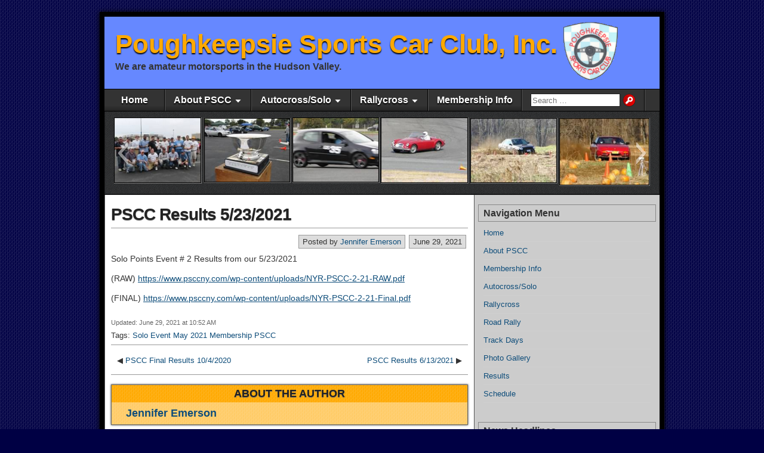

--- FILE ---
content_type: text/html; charset=UTF-8
request_url: https://www.psccny.com/pscc-results-5-23-2021/
body_size: 7302
content:
<!DOCTYPE html>
<html lang="en-US">
<head>
<meta charset="UTF-8"/>
<title>PSCC Results 5/23/2021 &#8211; Poughkeepsie Sports Car Club, Inc.</title>
<meta name='robots' content='max-image-preview:large'/>
	<style>img:is([sizes="auto" i], [sizes^="auto," i]) {contain-intrinsic-size:3000px 1500px}</style>
	<meta name="viewport" content="initial-scale=1.0"/>
<link rel="profile" href="http://gmpg.org/xfn/11"/>
<link rel="pingback" href="https://www.psccny.com/xmlrpc.php"/>
<link rel="alternate" type="application/rss+xml" title="Poughkeepsie Sports Car Club, Inc. &raquo; Feed" href="https://www.psccny.com/feed/"/>
<link rel="alternate" type="application/rss+xml" title="Poughkeepsie Sports Car Club, Inc. &raquo; Comments Feed" href="https://www.psccny.com/comments/feed/"/>
<link rel='stylesheet' id='wp-block-library-css' href='https://www.psccny.com/wp-includes/css/dist/block-library/style.min.css?ver=6.7.4' type='text/css' media='all'/>
<link rel='stylesheet' id='quotescollection-block-quotes-css' href='https://www.psccny.com/wp-content/plugins/quotes-collection/blocks/quotes/style.css?ver=1587321950' type='text/css' media='all'/>
<link rel='stylesheet' id='quotescollection-block-random-quote-css' href='https://www.psccny.com/wp-content/plugins/quotes-collection/blocks/random-quote/style.css?ver=1587321950' type='text/css' media='all'/>
<style id='classic-theme-styles-inline-css' type='text/css'>.wp-block-button__link{color:#fff;background-color:#32373c;border-radius:9999px;box-shadow:none;text-decoration:none;padding:calc(.667em + 2px) calc(1.333em + 2px);font-size:1.125em}.wp-block-file__button{background:#32373c;color:#fff;text-decoration:none}</style>
<style id='global-styles-inline-css' type='text/css'>:root{--wp--preset--aspect-ratio--square:1;--wp--preset--aspect-ratio--4-3: 4/3;--wp--preset--aspect-ratio--3-4: 3/4;--wp--preset--aspect-ratio--3-2: 3/2;--wp--preset--aspect-ratio--2-3: 2/3;--wp--preset--aspect-ratio--16-9: 16/9;--wp--preset--aspect-ratio--9-16: 9/16;--wp--preset--color--black:#000;--wp--preset--color--cyan-bluish-gray:#abb8c3;--wp--preset--color--white:#fff;--wp--preset--color--pale-pink:#f78da7;--wp--preset--color--vivid-red:#cf2e2e;--wp--preset--color--luminous-vivid-orange:#ff6900;--wp--preset--color--luminous-vivid-amber:#fcb900;--wp--preset--color--light-green-cyan:#7bdcb5;--wp--preset--color--vivid-green-cyan:#00d084;--wp--preset--color--pale-cyan-blue:#8ed1fc;--wp--preset--color--vivid-cyan-blue:#0693e3;--wp--preset--color--vivid-purple:#9b51e0;--wp--preset--gradient--vivid-cyan-blue-to-vivid-purple:linear-gradient(135deg,rgba(6,147,227,1) 0%,#9b51e0 100%);--wp--preset--gradient--light-green-cyan-to-vivid-green-cyan:linear-gradient(135deg,#7adcb4 0%,#00d082 100%);--wp--preset--gradient--luminous-vivid-amber-to-luminous-vivid-orange:linear-gradient(135deg,rgba(252,185,0,1) 0%,rgba(255,105,0,1) 100%);--wp--preset--gradient--luminous-vivid-orange-to-vivid-red:linear-gradient(135deg,rgba(255,105,0,1) 0%,#cf2e2e 100%);--wp--preset--gradient--very-light-gray-to-cyan-bluish-gray:linear-gradient(135deg,#eee 0%,#a9b8c3 100%);--wp--preset--gradient--cool-to-warm-spectrum:linear-gradient(135deg,#4aeadc 0%,#9778d1 20%,#cf2aba 40%,#ee2c82 60%,#fb6962 80%,#fef84c 100%);--wp--preset--gradient--blush-light-purple:linear-gradient(135deg,#ffceec 0%,#9896f0 100%);--wp--preset--gradient--blush-bordeaux:linear-gradient(135deg,#fecda5 0%,#fe2d2d 50%,#6b003e 100%);--wp--preset--gradient--luminous-dusk:linear-gradient(135deg,#ffcb70 0%,#c751c0 50%,#4158d0 100%);--wp--preset--gradient--pale-ocean:linear-gradient(135deg,#fff5cb 0%,#b6e3d4 50%,#33a7b5 100%);--wp--preset--gradient--electric-grass:linear-gradient(135deg,#caf880 0%,#71ce7e 100%);--wp--preset--gradient--midnight:linear-gradient(135deg,#020381 0%,#2874fc 100%);--wp--preset--font-size--small:13px;--wp--preset--font-size--medium:20px;--wp--preset--font-size--large:36px;--wp--preset--font-size--x-large:42px;--wp--preset--spacing--20:.44rem;--wp--preset--spacing--30:.67rem;--wp--preset--spacing--40:1rem;--wp--preset--spacing--50:1.5rem;--wp--preset--spacing--60:2.25rem;--wp--preset--spacing--70:3.38rem;--wp--preset--spacing--80:5.06rem;--wp--preset--shadow--natural:6px 6px 9px rgba(0,0,0,.2);--wp--preset--shadow--deep:12px 12px 50px rgba(0,0,0,.4);--wp--preset--shadow--sharp:6px 6px 0 rgba(0,0,0,.2);--wp--preset--shadow--outlined:6px 6px 0 -3px rgba(255,255,255,1) , 6px 6px rgba(0,0,0,1);--wp--preset--shadow--crisp:6px 6px 0 rgba(0,0,0,1)}:where(.is-layout-flex){gap:.5em}:where(.is-layout-grid){gap:.5em}body .is-layout-flex{display:flex}.is-layout-flex{flex-wrap:wrap;align-items:center}.is-layout-flex > :is(*, div){margin:0}body .is-layout-grid{display:grid}.is-layout-grid > :is(*, div){margin:0}:where(.wp-block-columns.is-layout-flex){gap:2em}:where(.wp-block-columns.is-layout-grid){gap:2em}:where(.wp-block-post-template.is-layout-flex){gap:1.25em}:where(.wp-block-post-template.is-layout-grid){gap:1.25em}.has-black-color{color:var(--wp--preset--color--black)!important}.has-cyan-bluish-gray-color{color:var(--wp--preset--color--cyan-bluish-gray)!important}.has-white-color{color:var(--wp--preset--color--white)!important}.has-pale-pink-color{color:var(--wp--preset--color--pale-pink)!important}.has-vivid-red-color{color:var(--wp--preset--color--vivid-red)!important}.has-luminous-vivid-orange-color{color:var(--wp--preset--color--luminous-vivid-orange)!important}.has-luminous-vivid-amber-color{color:var(--wp--preset--color--luminous-vivid-amber)!important}.has-light-green-cyan-color{color:var(--wp--preset--color--light-green-cyan)!important}.has-vivid-green-cyan-color{color:var(--wp--preset--color--vivid-green-cyan)!important}.has-pale-cyan-blue-color{color:var(--wp--preset--color--pale-cyan-blue)!important}.has-vivid-cyan-blue-color{color:var(--wp--preset--color--vivid-cyan-blue)!important}.has-vivid-purple-color{color:var(--wp--preset--color--vivid-purple)!important}.has-black-background-color{background-color:var(--wp--preset--color--black)!important}.has-cyan-bluish-gray-background-color{background-color:var(--wp--preset--color--cyan-bluish-gray)!important}.has-white-background-color{background-color:var(--wp--preset--color--white)!important}.has-pale-pink-background-color{background-color:var(--wp--preset--color--pale-pink)!important}.has-vivid-red-background-color{background-color:var(--wp--preset--color--vivid-red)!important}.has-luminous-vivid-orange-background-color{background-color:var(--wp--preset--color--luminous-vivid-orange)!important}.has-luminous-vivid-amber-background-color{background-color:var(--wp--preset--color--luminous-vivid-amber)!important}.has-light-green-cyan-background-color{background-color:var(--wp--preset--color--light-green-cyan)!important}.has-vivid-green-cyan-background-color{background-color:var(--wp--preset--color--vivid-green-cyan)!important}.has-pale-cyan-blue-background-color{background-color:var(--wp--preset--color--pale-cyan-blue)!important}.has-vivid-cyan-blue-background-color{background-color:var(--wp--preset--color--vivid-cyan-blue)!important}.has-vivid-purple-background-color{background-color:var(--wp--preset--color--vivid-purple)!important}.has-black-border-color{border-color:var(--wp--preset--color--black)!important}.has-cyan-bluish-gray-border-color{border-color:var(--wp--preset--color--cyan-bluish-gray)!important}.has-white-border-color{border-color:var(--wp--preset--color--white)!important}.has-pale-pink-border-color{border-color:var(--wp--preset--color--pale-pink)!important}.has-vivid-red-border-color{border-color:var(--wp--preset--color--vivid-red)!important}.has-luminous-vivid-orange-border-color{border-color:var(--wp--preset--color--luminous-vivid-orange)!important}.has-luminous-vivid-amber-border-color{border-color:var(--wp--preset--color--luminous-vivid-amber)!important}.has-light-green-cyan-border-color{border-color:var(--wp--preset--color--light-green-cyan)!important}.has-vivid-green-cyan-border-color{border-color:var(--wp--preset--color--vivid-green-cyan)!important}.has-pale-cyan-blue-border-color{border-color:var(--wp--preset--color--pale-cyan-blue)!important}.has-vivid-cyan-blue-border-color{border-color:var(--wp--preset--color--vivid-cyan-blue)!important}.has-vivid-purple-border-color{border-color:var(--wp--preset--color--vivid-purple)!important}.has-vivid-cyan-blue-to-vivid-purple-gradient-background{background:var(--wp--preset--gradient--vivid-cyan-blue-to-vivid-purple)!important}.has-light-green-cyan-to-vivid-green-cyan-gradient-background{background:var(--wp--preset--gradient--light-green-cyan-to-vivid-green-cyan)!important}.has-luminous-vivid-amber-to-luminous-vivid-orange-gradient-background{background:var(--wp--preset--gradient--luminous-vivid-amber-to-luminous-vivid-orange)!important}.has-luminous-vivid-orange-to-vivid-red-gradient-background{background:var(--wp--preset--gradient--luminous-vivid-orange-to-vivid-red)!important}.has-very-light-gray-to-cyan-bluish-gray-gradient-background{background:var(--wp--preset--gradient--very-light-gray-to-cyan-bluish-gray)!important}.has-cool-to-warm-spectrum-gradient-background{background:var(--wp--preset--gradient--cool-to-warm-spectrum)!important}.has-blush-light-purple-gradient-background{background:var(--wp--preset--gradient--blush-light-purple)!important}.has-blush-bordeaux-gradient-background{background:var(--wp--preset--gradient--blush-bordeaux)!important}.has-luminous-dusk-gradient-background{background:var(--wp--preset--gradient--luminous-dusk)!important}.has-pale-ocean-gradient-background{background:var(--wp--preset--gradient--pale-ocean)!important}.has-electric-grass-gradient-background{background:var(--wp--preset--gradient--electric-grass)!important}.has-midnight-gradient-background{background:var(--wp--preset--gradient--midnight)!important}.has-small-font-size{font-size:var(--wp--preset--font-size--small)!important}.has-medium-font-size{font-size:var(--wp--preset--font-size--medium)!important}.has-large-font-size{font-size:var(--wp--preset--font-size--large)!important}.has-x-large-font-size{font-size:var(--wp--preset--font-size--x-large)!important}:where(.wp-block-post-template.is-layout-flex){gap:1.25em}:where(.wp-block-post-template.is-layout-grid){gap:1.25em}:where(.wp-block-columns.is-layout-flex){gap:2em}:where(.wp-block-columns.is-layout-grid){gap:2em}:root :where(.wp-block-pullquote){font-size:1.5em;line-height:1.6}</style>
<link rel='stylesheet' id='msr-calendar-prefix-style-css' href='https://www.psccny.com/wp-content/plugins/msr-calendar/calendar/widget.css?ver=20121003' type='text/css' media='all'/>
<link rel='stylesheet' id='quotescollection-css' href='https://www.psccny.com/wp-content/plugins/quotes-collection/css/quotes-collection.css?ver=2.5.2' type='text/css' media='all'/>
<link rel='stylesheet' id='asteroid-main-css' href='https://www.psccny.com/wp-content/themes/asteroid/style.css?ver=1.2.9' type='text/css' media='all'/>
<link rel='stylesheet' id='asteroid-responsive-css' href='https://www.psccny.com/wp-content/themes/asteroid/responsive.css?ver=1.2.9' type='text/css' media='all'/>
<script type="text/javascript" src="https://www.psccny.com/wp-includes/js/jquery/jquery.min.js?ver=3.7.1" id="jquery-core-js"></script>
<script type="text/javascript" src="https://www.psccny.com/wp-includes/js/jquery/jquery-migrate.min.js?ver=3.4.1" id="jquery-migrate-js"></script>
<script type="text/javascript" id="quotescollection-js-extra">//<![CDATA[
var quotescollectionAjax={"ajaxUrl":"https:\/\/www.psccny.com\/wp-admin\/admin-ajax.php","nonce":"414b3beacd","nextQuote":"Next quote \u00bb","loading":"Loading...","error":"Error getting quote","autoRefreshMax":"20","autoRefreshCount":"0"};
//]]></script>
<script type="text/javascript" src="https://www.psccny.com/wp-content/plugins/quotes-collection/js/quotes-collection.js?ver=2.5.2" id="quotescollection-js"></script>
<link rel="https://api.w.org/" href="https://www.psccny.com/wp-json/"/><link rel="alternate" title="JSON" type="application/json" href="https://www.psccny.com/wp-json/wp/v2/posts/1320"/><link rel="EditURI" type="application/rsd+xml" title="RSD" href="https://www.psccny.com/xmlrpc.php?rsd"/>
<meta name="generator" content="WordPress 6.7.4"/>
<link rel="canonical" href="https://www.psccny.com/pscc-results-5-23-2021/"/>
<link rel='shortlink' href='https://www.psccny.com/?p=1320'/>
<link rel="alternate" title="oEmbed (JSON)" type="application/json+oembed" href="https://www.psccny.com/wp-json/oembed/1.0/embed?url=https%3A%2F%2Fwww.psccny.com%2Fpscc-results-5-23-2021%2F"/>
<link rel="alternate" title="oEmbed (XML)" type="text/xml+oembed" href="https://www.psccny.com/wp-json/oembed/1.0/embed?url=https%3A%2F%2Fwww.psccny.com%2Fpscc-results-5-23-2021%2F&#038;format=xml"/>
<!-- Asteroid Head -->
<meta property="Asteroid Theme" content="1.2.9"/>

<!-- Asteroid Head End -->

<style type="text/css" media="screen">#container{width:946px}#header{min-height:120px;background-color:#68f}#content{width:620px;max-width:620px;background-color:#fff}#sidebar{width:310px;max-width:310px;background-color:#ccc}</style>

<style type="text/css" id="custom-background-css">body.custom-background{background-color:#004;background-image:url(https://www.psccny.com/wp-content/uploads/2013/03/bg-honeycomb.png);background-position:left top;background-size:auto;background-repeat:repeat;background-attachment:fixed}</style>
	</head>

<body class="post-template-default single single-post postid-1320 single-format-standard custom-background">

	
	
	
<div id="container" class="cf" itemscope itemtype="http://schema.org/WebPage">

	
	<div id="header" class="cf" itemscope itemtype="http://schema.org/WPHeader" role="banner">

		
		<div id="header-info-wrap" class="cf">

			
				<div id="header-text" class="cf">
										<h2 id="site-title"><a href="https://www.psccny.com/">Poughkeepsie Sports Car Club, Inc.</a></h2>					<span id="site-description">We are amateur motorsports in the Hudson Valley.</span>
				</div>

			
		</div>

		
			<aside id="widgets-wrap-header" class="cf">
				<section id="text-2" class="widget-header asteroid-widget widget_text">			<div class="textwidget"><a href="/wp-admin/"><img src="/wp-content/uploads/pscclogo100a.png"></a></div>
		</section>			</aside>

		
		
	</div>

	
	<nav id="nav" class="cf " itemscope itemtype="http://schema.org/SiteNavigationElement" role="navigation">
		
		
		<ul id="menu-main-tabs" class="menu"><li id="menu-item-53" class="menu-item menu-item-type-custom menu-item-object-custom menu-item-53"><a href="/">Home</a></li>
<li id="menu-item-43" class="menu-item menu-item-type-post_type menu-item-object-page menu-item-has-children menu-item-43"><a href="https://www.psccny.com/about/">About PSCC</a>
<ul class="sub-menu">
	<li id="menu-item-49" class="menu-item menu-item-type-custom menu-item-object-custom menu-item-49"><a href="/about/">About PSCC</a></li>
	<li id="menu-item-48" class="menu-item menu-item-type-post_type menu-item-object-page menu-item-48"><a href="https://www.psccny.com/about/constitution/">Constitution and By-Laws</a></li>
	<li id="menu-item-47" class="menu-item menu-item-type-post_type menu-item-object-page menu-item-47"><a href="https://www.psccny.com/about/directory/">Club Directory</a></li>
	<li id="menu-item-46" class="menu-item menu-item-type-post_type menu-item-object-page menu-item-46"><a href="https://www.psccny.com/about/directions/">Directions to Event Sites</a></li>
	<li id="menu-item-45" class="menu-item menu-item-type-post_type menu-item-object-page menu-item-45"><a href="https://www.psccny.com/about/points/">Points System</a></li>
	<li id="menu-item-50" class="menu-item menu-item-type-custom menu-item-object-custom menu-item-50"><a href="/results/">Results Archive</a></li>
	<li id="menu-item-44" class="menu-item menu-item-type-post_type menu-item-object-page menu-item-44"><a href="https://www.psccny.com/about/tri-state/">Tri-State Rules</a></li>
</ul>
</li>
<li id="menu-item-76" class="menu-item menu-item-type-post_type menu-item-object-page menu-item-has-children menu-item-76"><a href="https://www.psccny.com/autocross/">Autocross/Solo</a>
<ul class="sub-menu">
	<li id="menu-item-79" class="menu-item menu-item-type-custom menu-item-object-custom menu-item-79"><a href="/autocross/">What is Autocross?</a></li>
	<li id="menu-item-78" class="menu-item menu-item-type-post_type menu-item-object-page menu-item-78"><a href="https://www.psccny.com/autocross/autocross-pscc/">PSCC Autocross Info</a></li>
	<li id="menu-item-77" class="menu-item menu-item-type-post_type menu-item-object-page menu-item-77"><a href="https://www.psccny.com/autocross/faq/">Autocross FAQ</a></li>
	<li id="menu-item-81" class="menu-item menu-item-type-custom menu-item-object-custom menu-item-81"><a href="/category/autocross">Autocross News</a></li>
	<li id="menu-item-80" class="menu-item menu-item-type-custom menu-item-object-custom menu-item-80"><a href="/results">Results Archive</a></li>
</ul>
</li>
<li id="menu-item-93" class="menu-item menu-item-type-post_type menu-item-object-page menu-item-has-children menu-item-93"><a href="https://www.psccny.com/rallycross/">Rallycross</a>
<ul class="sub-menu">
	<li id="menu-item-90" class="menu-item menu-item-type-custom menu-item-object-custom menu-item-90"><a href="/rallycross">What is Rallycross?</a></li>
	<li id="menu-item-94" class="menu-item menu-item-type-post_type menu-item-object-page menu-item-94"><a href="https://www.psccny.com/rallycross/rallycross-pscc/">PSCC Rallycross Info</a></li>
	<li id="menu-item-91" class="menu-item menu-item-type-custom menu-item-object-custom menu-item-91"><a href="/category/rallycross">Rallycross News</a></li>
	<li id="menu-item-92" class="menu-item menu-item-type-custom menu-item-object-custom menu-item-92"><a href="/results">Results Archive</a></li>
</ul>
</li>
<li id="menu-item-64" class="menu-item menu-item-type-post_type menu-item-object-page menu-item-64"><a href="https://www.psccny.com/membership/">Membership Info</a></li>
<li class="menu-item menu-item-search"><form role="search" method="get" class="search-form" action="https://www.psccny.com/">
				<label>
					<span class="screen-reader-text">Search for:</span>
					<input type="search" class="search-field" placeholder="Search &hellip;" value="" name="s"/>
				</label>
				<input type="submit" class="search-submit" value="Search"/>
			</form></li></ul>
			</nav>

	
		<div id="below-menu" class="cf">
			<aside id="widgets-wrap-below-menu" class="cf">
				<section id="slideshowwidget-2" class="widget-below-menu asteroid-widget SlideshowWidget">
	<div class="slideshow_container slideshow_container_style-light" style="height: 120px; " data-slideshow-id="122" data-style-name="style-light" data-style-version="2.3.1">

					<div class="slideshow_loading_icon"></div>
		
		<div class="slideshow_content" style="display: none;">

			<div class="slideshow_view">
				<div class="slideshow_slide slideshow_slide_image">
											<img src="https://www.psccny.com/wp-content/uploads/banner12.png" alt="banner12" width="141" height="106"/>
										<div class="slideshow_description_box slideshow_transparent">
						<div class="slideshow_title">banner12</div>											</div>
				</div>

						
				<div class="slideshow_slide slideshow_slide_image">
											<img src="https://www.psccny.com/wp-content/uploads/banner11.png" alt="banner11" width="143" height="107"/>
										<div class="slideshow_description_box slideshow_transparent">
						<div class="slideshow_title">banner11</div>						<div class="slideshow_description">Tri-State Championship Trophy</div>					</div>
				</div>

						
				<div class="slideshow_slide slideshow_slide_image">
											<img src="https://www.psccny.com/wp-content/uploads/banner10.png" alt="banner10" width="142" height="106"/>
										<div class="slideshow_description_box slideshow_transparent">
						<div class="slideshow_title">banner10</div>											</div>
				</div>

						
				<div class="slideshow_slide slideshow_slide_image">
											<img src="https://www.psccny.com/wp-content/uploads/banner9.png" alt="banner9" width="141" height="106"/>
										<div class="slideshow_description_box slideshow_transparent">
						<div class="slideshow_title">banner9</div>											</div>
				</div>

						
				<div class="slideshow_slide slideshow_slide_image">
											<img src="https://www.psccny.com/wp-content/uploads/banner8.png" alt="banner8" width="142" height="107"/>
										<div class="slideshow_description_box slideshow_transparent">
						<div class="slideshow_title">banner8</div>											</div>
				</div>

						
				<div class="slideshow_slide slideshow_slide_image">
											<img src="https://www.psccny.com/wp-content/uploads/banner7.png" alt="banner7" width="142" height="107"/>
										<div class="slideshow_description_box slideshow_transparent">
						<div class="slideshow_title">banner7</div>											</div>
				</div>

						<div style="clear: both;"></div></div><div class="slideshow_view">
				<div class="slideshow_slide slideshow_slide_image">
											<img src="https://www.psccny.com/wp-content/uploads/banner6.png" alt="banner6" width="142" height="107"/>
										<div class="slideshow_description_box slideshow_transparent">
						<div class="slideshow_title">banner6</div>											</div>
				</div>

						
				<div class="slideshow_slide slideshow_slide_image">
											<img src="https://www.psccny.com/wp-content/uploads/banner5.png" alt="banner5" width="144" height="107"/>
										<div class="slideshow_description_box slideshow_transparent">
						<div class="slideshow_title">banner5</div>											</div>
				</div>

						
				<div class="slideshow_slide slideshow_slide_image">
											<img src="https://www.psccny.com/wp-content/uploads/banner4.png" alt="banner4" width="144" height="107"/>
										<div class="slideshow_description_box slideshow_transparent">
						<div class="slideshow_title">banner4</div>											</div>
				</div>

						
				<div class="slideshow_slide slideshow_slide_image">
											<img src="https://www.psccny.com/wp-content/uploads/banner3.png" alt="banner3" width="142" height="107"/>
										<div class="slideshow_description_box slideshow_transparent">
						<div class="slideshow_title">banner3</div>											</div>
				</div>

						
				<div class="slideshow_slide slideshow_slide_image">
											<img src="https://www.psccny.com/wp-content/uploads/banner2.png" alt="banner2" width="141" height="108"/>
										<div class="slideshow_description_box slideshow_transparent">
						<div class="slideshow_title">banner2</div>											</div>
				</div>

						
				<div class="slideshow_slide slideshow_slide_image">
											<img src="https://www.psccny.com/wp-content/uploads/banner1.png" alt="banner1" width="142" height="107"/>
										<div class="slideshow_description_box slideshow_transparent">
						<div class="slideshow_title">banner1</div>											</div>
				</div>

						<div style="clear: both;"></div></div>
		</div>

		<div class="slideshow_controlPanel slideshow_transparent" style="display: none;"><ul><li class="slideshow_togglePlay" data-play-text="Play" data-pause-text="Pause"></li></ul></div>

		<div class="slideshow_button slideshow_previous slideshow_transparent" role="button" data-previous-text="Previous" style="display: none;"></div>
		<div class="slideshow_button slideshow_next slideshow_transparent" role="button" data-next-text="Next" style="display: none;"></div>

		<div class="slideshow_pagination" style="display: none;" data-go-to-text="Go to slide"><div class="slideshow_pagination_center"></div></div>

		<!-- WordPress Slideshow Version 2.3.1 -->

			</div>

</section>			</aside>
		</div>

	
<div id="main" class="cf">

	
<div id="content" class="cf" itemscope itemtype="http://schema.org/Blog" role="main">
	
	<!-- Widgets: Before Content -->
	
	
	<!-- Start the Loop -->
	
								<article id="post-1320" class="single-view post-1320 post type-post status-publish format-standard hentry category-autocross category-meeting category-membership category-results category-scca category-track-day tag-solo-event-may-2021-membership-pscc" itemprop="blogPost" itemscope itemtype="http://schema.org/BlogPosting">

<div class="entry-header">
	<h1 class="entry-title" itemprop="headline"><a href="https://www.psccny.com/pscc-results-5-23-2021/">PSCC Results 5/23/2021</a></h1>
</div>

<!-- Widgets: Before Post -->

<!-- Date & Author -->
<div class="entry-meta-top cf">
				<div class="entry-date" itemprop="datePublished">June 29, 2021</div>
	
			<div class="entry-author author vcard" itemprop="author" itemscope itemtype="http://schema.org/Person">
						Posted by&nbsp;<a class="url fn" href="http://psccandnyrphotos.shutterfly.com/" itemprop="name">Jennifer Emerson</a>
		</div>
	</div>

<div class="entry-content cf" itemprop="text">

	<!-- Widgets: Before Post Content -->
	
	
<p>Solo Points Event # 2 Results from our 5/23/2021 </p>



<p>(RAW) <a href="https://www.psccny.com/wp-content/uploads/NYR-PSCC-2-21-RAW.pdf">https://www.psccny.com/wp-content/uploads/NYR-PSCC-2-21-RAW.pdf</a></p>



<p>(FINAL) <a href="https://www.psccny.com/wp-content/uploads/NYR-PSCC-2-21-Final.pdf">https://www.psccny.com/wp-content/uploads/NYR-PSCC-2-21-Final.pdf</a></p>

	<!-- Widgets: After Post Content -->
	
	
</div>

<div class="entry-meta-bottom cf">

			<div class="updated" itemprop="dateModified">Updated:&nbsp;June 29, 2021&nbsp;at&nbsp;10:52 AM</div>
	
	<div class="entry-tags">Tags: <a href="https://www.psccny.com/tag/solo-event-may-2021-membership-pscc/" rel="tag">Solo Event May 2021 Membership PSCC</a></div>

	
	<!-- Widgets: After Post -->
	
			<div class="post-nav cf">
			<div class="link-prev">&#x25C0; <a href="https://www.psccny.com/pscc-final-results-10-4-2020/" rel="prev">PSCC Final Results 10/4/2020</a></div>
			<div class="link-next"><a href="https://www.psccny.com/pscc-results-6-13-2021/" rel="next">PSCC Results 6/13/2021</a> &#x25B6;</div>
		</div>
	</div>

	<div class="author-info cf">
		<h4 class="title">About the Author</h4><div class="author-avatar"></div><div class="author-description"><h4><a href="http://psccandnyrphotos.shutterfly.com/" title="Visit Jennifer Emerson&#8217;s website" rel="author external">Jennifer Emerson</a></h4></div>	</div>


</article>			
	
	
	<!-- Bottom Post Navigation -->
	</div>

<div id="sidebar" class="cf" itemscope itemtype="http://schema.org/WPSideBar" role="complementary">
		<aside id="widgets-wrap-sidebar">

					<section id="flexipages-3" class="widget-sidebar asteroid-widget widget_pages widget_flexipages flexipages_widget"><h2 class="widget-title">Navigation Menu</h2>
<ul>
	<li class="home_page"><a href="https://www.psccny.com" title="Home">Home</a></li>
	<li class="page_item page-item-17"><a href="https://www.psccny.com/about/" title="About PSCC">About PSCC</a></li>
	<li class="page_item page-item-54"><a href="https://www.psccny.com/membership/" title="Membership Info">Membership Info</a></li>
	<li class="page_item page-item-65"><a href="https://www.psccny.com/autocross/" title="Autocross/Solo">Autocross/Solo</a></li>
	<li class="page_item page-item-82"><a href="https://www.psccny.com/rallycross/" title="Rallycross">Rallycross</a></li>
	<li class="page_item page-item-101"><a href="https://www.psccny.com/rally/" title="Road Rally">Road Rally</a></li>
	<li class="page_item page-item-103"><a href="https://www.psccny.com/track/" title="Track Days">Track Days</a></li>
	<li class="page_item page-item-95"><a href="https://www.psccny.com/gallery/" title="Photo Gallery">Photo Gallery</a></li>
	<li class="page_item page-item-97"><a href="https://www.psccny.com/results/" title="Results">Results</a></li>
	<li class="page_item page-item-105"><a href="https://www.psccny.com/schedule/" title="Schedule">Schedule</a></li>
</ul></section>
		<section id="recent-posts-2" class="widget-sidebar asteroid-widget widget_recent_entries">
		<h2 class="widget-title">News Headlines</h2>
		<ul>
											<li>
					<a href="https://www.psccny.com/upcoming-events/">Upcoming Events</a>
											<span class="post-date">December 31, 9999</span>
									</li>
											<li>
					<a href="https://www.psccny.com/4-13-2025-event-is-on/">4/13/2025 Event is ON!</a>
											<span class="post-date">April 12, 2025</span>
									</li>
											<li>
					<a href="https://www.psccny.com/pscc-final-results-5-15-2022/">PSCC Final Results 5/15/2022</a>
											<span class="post-date">August 1, 2022</span>
									</li>
											<li>
					<a href="https://www.psccny.com/2022-pscc-membership/">2022 PSCC Membership Link</a>
											<span class="post-date">April 4, 2022</span>
									</li>
											<li>
					<a href="https://www.psccny.com/pscc-results-10-24-2021/">PSCC  Results 10/24/2021</a>
											<span class="post-date">October 31, 2021</span>
									</li>
					</ul>

		</section><section id="categories-2" class="widget-sidebar asteroid-widget widget_categories"><h2 class="widget-title">Categories</h2>
			<ul>
					<li class="cat-item cat-item-2"><a href="https://www.psccny.com/category/autocross/">Autocross/Solo</a>
</li>
	<li class="cat-item cat-item-6"><a href="https://www.psccny.com/category/meeting/">Meeting</a>
</li>
	<li class="cat-item cat-item-11"><a href="https://www.psccny.com/category/membership/">Membership</a>
</li>
	<li class="cat-item cat-item-3"><a href="https://www.psccny.com/category/rallycross/">Rallycross</a>
</li>
	<li class="cat-item cat-item-7"><a href="https://www.psccny.com/category/results/">Results</a>
</li>
	<li class="cat-item cat-item-8"><a href="https://www.psccny.com/category/scca/">SCCA</a>
</li>
	<li class="cat-item cat-item-9"><a href="https://www.psccny.com/category/social/">Social</a>
</li>
	<li class="cat-item cat-item-5"><a href="https://www.psccny.com/category/track-day/">Track Day</a>
</li>
	<li class="cat-item cat-item-1"><a href="https://www.psccny.com/category/uncategorized/">Uncategorized</a>
</li>
			</ul>

			</section><section id="text-3" class="widget-sidebar asteroid-widget widget_text"><h2 class="widget-title">Follow Us</h2>			<div class="textwidget"><a href="/feed/"><img src="/wp-includes/images/rss.png"> RSS News Feed</a></div>
		</section>		
	</aside>
	</div></div> <!-- #Main End -->

<div id="footer" class="cf" itemscope itemtype="http://schema.org/WPFooter">
		
	<div id="footer-area" class="cf">
				
					<aside id="widgets-wrap-footer-3" class="cf"><section id="rss-4" class="widget-footer-3 asteroid-widget widget_rss"><h2 class="widget-title"><a class="rsswidget rss-widget-feed" href="http://www.autox4u.com/feed/"><img class="rss-widget-icon" style="border:0" width="14" height="14" src="https://www.psccny.com/wp-includes/images/rss.png" alt="RSS" loading="lazy"/></a> <a class="rsswidget rss-widget-title" href="https://www.autox4u.com/">News from autox4u.com</a></h2><ul><li><a class='rsswidget' href='https://www.autox4u.com/blog/2026-local-regional-solo-schedules/?utm_source=rss&#038;utm_medium=rss&#038;utm_campaign=2026-local-regional-solo-schedules'>2026 Local Regional Solo Schedules</a> <span class="rss-date">December 29, 2025</span></li><li><a class='rsswidget' href='https://www.autox4u.com/results/nnjr-scca-solo-results-11-23-2025/?utm_source=rss&#038;utm_medium=rss&#038;utm_campaign=nnjr-scca-solo-results-11-23-2025'>NNJR SCCA Solo Results 11-23-2025</a> <span class="rss-date">November 29, 2025</span></li><li><a class='rsswidget' href='https://www.autox4u.com/blog/nnjr-scca-2025-solo-pax-and-class-standings/?utm_source=rss&#038;utm_medium=rss&#038;utm_campaign=nnjr-scca-2025-solo-pax-and-class-standings'>NNJR SCCA 2025 Solo Pax and Class Standings</a> <span class="rss-date">October 28, 2025</span></li><li><a class='rsswidget' href='https://www.autox4u.com/blog/nnjr-scca-solo-results-10-25-25/?utm_source=rss&#038;utm_medium=rss&#038;utm_campaign=nnjr-scca-solo-results-10-25-25'>NNJR SCCA Solo Results 10-25-25</a> <span class="rss-date">October 28, 2025</span></li><li><a class='rsswidget' href='https://www.autox4u.com/blog/nnjr-scca-solo-results-10-11-25/?utm_source=rss&#038;utm_medium=rss&#038;utm_campaign=nnjr-scca-solo-results-10-11-25'>NNJR SCCA Solo Results 10-11-25</a> <span class="rss-date">October 28, 2025</span></li><li><a class='rsswidget' href='https://www.autox4u.com/blog/nnjr-scca-solo-results-9-20-2025/?utm_source=rss&#038;utm_medium=rss&#038;utm_campaign=nnjr-scca-solo-results-9-20-2025'>NNJR SCCA Solo Results 9-20-2025</a> <span class="rss-date">October 4, 2025</span></li><li><a class='rsswidget' href='https://www.autox4u.com/blog/photos-from-philly-scca-holbert-memorial-day-2-9-21-2025/?utm_source=rss&#038;utm_medium=rss&#038;utm_campaign=photos-from-philly-scca-holbert-memorial-day-2-9-21-2025'>Photos &amp; Results from Philly SCCA Holbert Memorial Day 2 – 9-21-2025</a> <span class="rss-date">September 22, 2025</span></li><li><a class='rsswidget' href='https://www.autox4u.com/blog/2025-scca-solo-nationals/?utm_source=rss&#038;utm_medium=rss&#038;utm_campaign=2025-scca-solo-nationals'>2025 SCCA Solo Nationals Results and Photos</a> <span class="rss-date">September 11, 2025</span></li><li><a class='rsswidget' href='https://www.autox4u.com/blog/nnjr-scca-solo-results-8-24-2025/?utm_source=rss&#038;utm_medium=rss&#038;utm_campaign=nnjr-scca-solo-results-8-24-2025'>NNJR SCCA Solo Results 8-24-2025</a> <span class="rss-date">August 25, 2025</span></li></ul></section><section id="rss-6" class="widget-footer-3 asteroid-widget widget_rss"><h2 class="widget-title"><a class="rsswidget rss-widget-feed" href="http://Xwww.mohud-scca.org/feed/"><img class="rss-widget-icon" style="border:0" width="14" height="14" src="https://www.psccny.com/wp-includes/images/rss.png" alt="RSS" loading="lazy"/></a> <a class="rsswidget rss-widget-title" href="">Mo-Hud Region SCCA News (temporarily disabled, visit http://www.mohud-scca.org/ directly for their news)</a></h2></section></aside>
			</div>

	<div id="footer-bottom" class="cf" role="contentinfo">
		<div id="footer-links">
					</div>

			</div>

	</div> <!-- #Footer -->

</div> <!-- #Container -->

<script type="text/javascript">jQuery(document).ready(function($){$('#nav .drop-toggle').click(function(){$('#nav').toggleClass('dropped');});});</script>
<link rel='stylesheet' id='slideshow-jquery-image-gallery-stylesheet_functional-css' href='https://www.psccny.com/wp-content/plugins/slideshow-jquery-image-gallery/style/SlideshowPlugin/functional.css?ver=2.3.1' type='text/css' media='all'/>
<link rel='stylesheet' id='slideshow-jquery-image-gallery-stylesheet_style-light-css' href='https://www.psccny.com/wp-content/plugins/slideshow-jquery-image-gallery/css/style-light.css?ver=2.3.1' type='text/css' media='all'/>
<script type="text/javascript" id="slideshow-jquery-image-gallery-script-js-extra">//<![CDATA[
var SlideshowPluginSettings_122={"animation":"directFade","slideSpeed":"1","descriptionSpeed":"0.4","intervalSpeed":"5","slidesPerView":"6","maxWidth":"0","aspectRatio":"3:1","height":"120","imageBehaviour":"natural","showDescription":"false","hideDescription":"true","preserveSlideshowDimensions":"false","enableResponsiveness":"true","play":"true","loop":"true","pauseOnHover":"true","controllable":"true","hideNavigationButtons":"false","showPagination":"false","hidePagination":"true","controlPanel":"false","hideControlPanel":"true","waitUntilLoaded":"true","showLoadingIcon":"true","random":"false","avoidFilter":"true","stretchImages":"false"};var slideshow_jquery_image_gallery_script_adminURL="https:\/\/www.psccny.com\/wp-admin\/";
//]]></script>
<script type="text/javascript" src="https://www.psccny.com/wp-content/plugins/slideshow-jquery-image-gallery/js/min/all.frontend.min.js?ver=2.3.1" id="slideshow-jquery-image-gallery-script-js"></script>
</body>
</html>